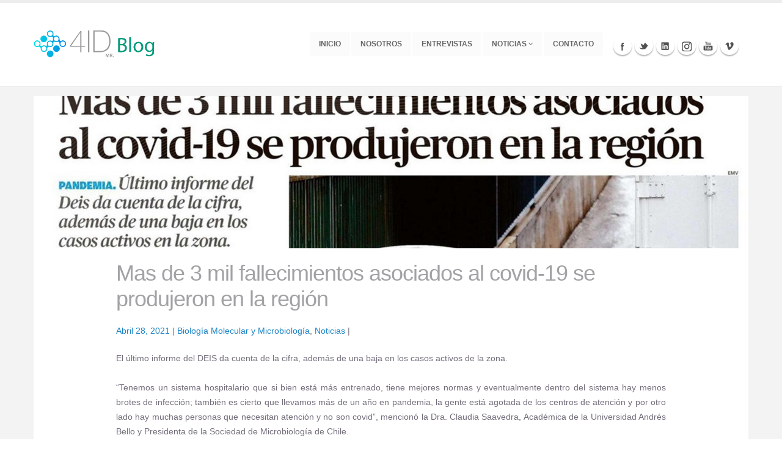

--- FILE ---
content_type: text/html; charset=UTF-8
request_url: https://blog.4id.cl/2021/04/28/mas-de-3-mil-fallecimientos-asociados-al-covid-19-se-produjeron-en-la-region/
body_size: 15403
content:
<!DOCTYPE html>
<!--[if IE 7]>
<html class="ie ie7" lang="es-CL">
<![endif]-->
<!--[if IE 8]>
<html class="ie ie8" lang="es-CL">
<![endif]-->
<!--[if !(IE 7) & !(IE 8)]><!-->
<html lang="es-CL">
<!--<![endif]-->
	<head>
	<!-- Global site tag (gtag.js) - Google Analytics -->
<script async src="https://www.googletagmanager.com/gtag/js?id=UA-119973665-1"></script>
<script>
  window.dataLayer = window.dataLayer || [];
  function gtag(){dataLayer.push(arguments);}
  gtag('js', new Date());

  gtag('config', 'UA-119973665-1');
</script>


		<!-- Basic -->
		<meta charset="utf-8">
		<title>Blog 4id</title>
		<meta name="keywords" content="HTML5 Template" />
		<meta name="description" content="En 4ID queremos cumplir con la tarea de difundir información científica de calidad, con el propósito de aportar al desarrollo de una sociedad más informada.">
		<meta property="og:image" content="https://blog.4id.cl/wp-content/uploads/2019/12/4id-blog.png">		
		<meta name="author" content="Crivos.com">
		
		<link rel="shortcut icon" type="image/x-icon" href="https://4id.science/favicon.png">

		<!-- Mobile Metas -->
		<meta name="viewport" content="width=device-width, initial-scale=1.0">

		<!-- Web Fonts  -->
		<link href="http://fonts.googleapis.com/css?family=Open+Sans:300,400,600,700,800|Shadows+Into+Light" rel="stylesheet">

		<!-- Libs CSS -->
		<link rel="stylesheet" href="https://blog.4id.cl/wp-content/themes/4id_theme/extra/css/bootstrap.css">
		<link rel="stylesheet" href="https://blog.4id.cl/wp-content/themes/4id_theme/extra/css/fonts/font-awesome/css/font-awesome.css">
		<link rel="stylesheet" href="https://blog.4id.cl/wp-content/themes/4id_theme/extra/vendor/owl-carousel/owl.carousel.css" media="screen">
		<link rel="stylesheet" href="https://blog.4id.cl/wp-content/themes/4id_theme/extra/vendor/owl-carousel/owl.theme.css" media="screen">
		<link rel="stylesheet" href="https://blog.4id.cl/wp-content/themes/4id_theme/extra/vendor/magnific-popup/magnific-popup.css" media="screen">

		<!-- Theme CSS -->
		<link rel="stylesheet" href="https://blog.4id.cl/wp-content/themes/4id_theme/extra/css/theme.css">
		<link rel="stylesheet" href="https://blog.4id.cl/wp-content/themes/4id_theme/extra/css/theme-elements.css">
		<link rel="stylesheet" href="https://blog.4id.cl/wp-content/themes/4id_theme/extra/css/theme-animate.css">

		<!-- Current Page Styles -->
		<link rel="stylesheet" href="https://blog.4id.cl/wp-content/themes/4id_theme/extra/vendor/nivo-slider/nivo-slider.css" media="screen">
		<link rel="stylesheet" href="https://blog.4id.cl/wp-content/themes/4id_theme/extra/vendor/nivo-slider/themes/default/default.css" media="screen">
		<link rel="stylesheet" href="https://blog.4id.cl/wp-content/themes/4id_theme/extra/vendor/circle-flip-slideshow/css/component.css" media="screen">

		<!-- Skin CSS -->
		<link rel="stylesheet" href="https://blog.4id.cl/wp-content/themes/4id_theme/extra/css/skins/blue.css">

		<!-- Custom CSS -->
		<link rel="stylesheet" href="https://blog.4id.cl/wp-content/themes/4id_theme/extra/css/custom.css?upd=1769096317">

		<!-- Responsive CSS -->
		<link rel="stylesheet" href="https://blog.4id.cl/wp-content/themes/4id_theme/extra/css/theme-responsive.css" />

		<!-- Head Libs -->
		<script src="https://blog.4id.cl/wp-content/themes/4id_theme/extra/vendor/modernizr.js"></script>

		<!--[if IE]>
			<link rel="stylesheet" href="css/ie.css">
		<![endif]-->

		<!--[if lte IE 8]>
			<script src="vendor/respond.js"></script>
		<![endif]-->
	</head>

<body class="post-template-default single single-post postid-3061 single-format-standard vcwb single-author wpb-js-composer js-comp-ver-6.6.0 vc_responsive elementor-default">
	<div id="page" class="hfeed site">
		<header>
				<div class="container">
					<h1 class="logo">
						<a href="https://blog.4id.cl">
							<img alt="Porto" src="https://blog.4id.cl/wp-content/uploads/2021/10/logo-4ID-BLOG.png">			
						</a>
					</h1>
					<button class="btn btn-responsive-nav btn-inverse" data-toggle="collapse" data-target=".nav-main-collapse">
						<i class="icon icon-bars"></i>
					</button>
					<div class="navbar-collapse nav-main-collapse collapse">
					<div class="container-nav">
						<!--<div class="search">
							<form id="searchForm" action="page-search-results.html" method="get">
								<div class="input-group">
									<input type="text" class="form-control search" name="q" id="q" placeholder="Search...">
									<span class="input-group-btn">
										<button class="btn btn-default" type="button"><i class="icon icon-search"></i></button>
									</span>
								</div>
							</form>
						</div>-->
						<nav class="nav-main mega-menu">
							<ul class="nav nav-pills nav-main" id="mainMenu">
								<li>
									<a href="https://blog.4id.cl">Inicio</a>
								</li>
								<li>
									<a href="https://blog.4id.cl/nosotros/">Nosotros</a>
								</li>
								<li>
									<a href="https://blog.4id.cl/entrevistas/">Entrevistas</a>
								</li>
								<li class="dropdown">
									<a class="dropdown-toggle" href="#">
										Noticias
										<i class="icon icon-angle-down"></i>
									</a>
									<ul class="dropdown-menu">
										<li><a href="https://blog.4id.cl/biologia-molecular-y-microbiologia/">Biología Molecular y Microbiología</a></li>
										<li><a href="https://blog.4id.cl/ciencia-biomedicas/">Ciencias Biomédicas</a></li>
										<li><a href="https://blog.4id.cl/ecologia/">Ecología</a></li>
										<li><a href="https://blog.4id.cl/evolucion/">Evolución</a></li>
										<li><a href="https://blog.4id.cl/medio-ambiente-y-sociedad/">Medio Ambiente y Sociedad</a></li>
										<li><a href="https://blog.4id.cl/neurociencias/">Neurociencia</a></li>
									</ul>
								</li>
								<li>
									<a href="https://blog.4id.cl/contacto/">Contacto</a>
								</li>
							</ul>
						</nav>
						<div class="social-icons">
							<ul class="social-icons">
								<li class="facebook"><a href="https://www.facebook.com/4ID.Science/" target="_blank" title="Facebook">Facebook</a></li>
								<li class="twitter"><a href="https://twitter.com/4idScience" target="_blank" title="Twitter">Twitter</a></li>
								<li class="linkedin"><a href="https://www.linkedin.com/in/4id-science-359aa3205/" target="_blank" title="Linkedin">Linkedin</a></li>
								<li class="instagram"><a href="https://www.instagram.com/4idscience/" target="_blank" title="Instagram">Instagram</a></li>
								<li class="youtube"><a href="https://www.youtube.com/channel/UCom2m8qH_1Qtc2h-a_ozJ8g/" target="_blank" title="Youtube">Youtube</a></li>
								<li class="vimeo"><a href="https://vimeo.com/4idvideos" target="_blank" title="Vimeo">Vimeo</a></li>
							</ul>
						</div>
					</div>
				</div>
				</div>
				
			</header><!-- #masthead -->

		<div id="main" class="site-main">

<div class="container">

	<div class="row">
		<div class="col-md-12">
			<div class="blog-posts single-post">
								
					
<article id="post-3061" class="post post-large blog-single-post">
	<div class="entry-header">
				<div class="post-image">
			<img width="1536" height="838" src="https://blog.4id.cl/wp-content/uploads/2021/04/4id-blog-clippins-somich1.jpg" class="attachment-full size-full wp-post-image" alt="" loading="lazy" srcset="https://blog.4id.cl/wp-content/uploads/2021/04/4id-blog-clippins-somich1.jpg 1536w, https://blog.4id.cl/wp-content/uploads/2021/04/4id-blog-clippins-somich1-300x164.jpg 300w, https://blog.4id.cl/wp-content/uploads/2021/04/4id-blog-clippins-somich1-1024x559.jpg 1024w, https://blog.4id.cl/wp-content/uploads/2021/04/4id-blog-clippins-somich1-768x419.jpg 768w" sizes="(max-width: 1536px) 100vw, 1536px" data-id="3062" />		</div>
			</div>
	</article>
	<div class="containers">
				<div class="container-ent">
			<h2 class="titulo">Mas de 3 mil fallecimientos asociados al covid-19 se produjeron en la región</h2>
		</div>
		
		<div class="entry-meta">
			<span class="date"><a href="https://blog.4id.cl/2021/04/28/mas-de-3-mil-fallecimientos-asociados-al-covid-19-se-produjeron-en-la-region/" title="Enlace permanente a Mas de 3 mil fallecimientos asociados al covid-19 se produjeron en la región" rel="book"><time class="entry-date" datetime="2021-04-28T22:22:36+00:00">Abril 28, 2021</time></a></span> | <span id="categories" class="categories-links"><a href="https://blog.4id.cl/category/noticias/biologia-molecular-y-microbiologia/" rel="category tag">Biología Molecular y Microbiología</a>, <a href="https://blog.4id.cl/category/noticias/" rel="category tag">Noticias</a> |</span><span class="author vcard"><a class="url fn n" href="https://blog.4id.cl/author/blog4id/" title="Ver todas las entradas hechas por Blog4ID" rel="author">Blog4ID</a></span>					</div><!-- .entry-meta -->
	</div><!-- .entry-header -->

	</div></div></div></div>

	<div class="containers">
		<div class="container-entry">
		<p style="text-align: justify;">El último informe del DEIS da cuenta de la cifra, además de una baja en los casos activos de la zona.</p>
<p style="text-align: justify;">“Tenemos un sistema hospitalario que si bien está más entrenado, tiene mejores normas y eventualmente dentro del sistema hay menos brotes de infección; también es cierto que llevamos más de un año en pandemia, la gente está agotada de los centros de atención y por otro lado hay muchas personas que necesitan atención y no son covid”, mencionó la Dra. Claudia Saavedra, Académica de la Universidad Andrés Bello y Presidenta de la Sociedad de Microbiología de Chile.</p>
<p><img loading="lazy" class="alignnone wp-image-3063 size-full" src="https://blog.4id.cl/wp-content/uploads/2021/04/noticia1.jpeg" alt="" width="100%" height="100%" srcset="https://blog.4id.cl/wp-content/uploads/2021/04/noticia1.jpeg 1264w, https://blog.4id.cl/wp-content/uploads/2021/04/noticia1-296x300.jpeg 296w, https://blog.4id.cl/wp-content/uploads/2021/04/noticia1-1011x1024.jpeg 1011w, https://blog.4id.cl/wp-content/uploads/2021/04/noticia1-768x778.jpeg 768w" sizes="(max-width: 1264px) 100vw, 1264px" /></p>
	</div>
	</div></div>
	</div><!-- .entry-content -->
	
</article>
						<nav class="navigation post-navigation" role="navigation">
		<h1 class="screen-reader-text">Navegador de entradas</h1>
		<div class="nav-links">

			<a href="https://blog.4id.cl/2021/04/28/taller-de-expertos-actualizacion-del-registro-de-especies-icticas-flora-y-fauna-bentonica-existentes-en-aguas-continentales-de-chile/" rel="prev"><span class="meta-nav">&larr;</span> Taller de Expertos: “Actualización del registro de especies ícticas, flora y fauna bentónica existentes en aguas continentales de Chile”</a>			<a href="https://blog.4id.cl/2021/04/29/estudio-re-evalua-la-posicion-filogenetica-del-cocodrilo-cornudo-hoy-extinto/" rel="next">Estudio re-evalúa la posición filogenética del cocodrilo «cornudo», hoy extinto <span class="meta-nav">&rarr;</span></a>
		</div><!-- .nav-links -->
	</nav><!-- .navigation -->
	
							</div>
		</div>
	</div>

</div>

		</div><!-- #main -->
<footer id="footer">
				<div class="container">
					<div class="row">
						<div class="footer-ribon">
							<span>Contáctanos</span>
						</div>
						<div class="col-md-4">
							<div class="contact-details">
								<h4>Contáctanos</h4>
								<ul class="contact">
									<li><p><i class="icon icon-map-marker"></i> <strong>Dirección:</strong> Francisco Bilbao 3775, Providencia</p></li>
									<li><p><i class="icon icon-map-marker"></i> <strong>Ciudad/País:</strong> Santiago, Chile</p></li>
									<li><p><i class="icon icon-phone"></i> <strong>Fono:</strong> (+562) 2 225 15 13</p></li>
									<li><p><i class="icon icon-envelope"></i> <strong>Email:</strong> <a href="mailto:mail@example.com">support@4id.cl</a></p></li>
								</ul>
							</div>
						</div>
						<div class="col-md-4">
							<h4>Horarios de Atención</h4>
							<ul class="contact">
									<li><p><strong>Lunes - Viernes:</strong> 09:00 - 17:00 hrs.</p></li>
									<li><p><strong>Sábado:</strong> 09:00 - 13:00 hrs.</p></li>
									<li><p><strong>Domingo:</strong> Solo soporte clientes</p></li>
								</ul>
						</div>
						<div class="col-md-4">
							<h4>Síguenos</h4>
							<div class="social-icons">
								<ul class="social-icons">
									<li class="facebook"><a href="https://www.facebook.com/4ID.Science/" target="_blank" title="Facebook">Facebook</a></li>
									<li class="twitter"><a href="https://twitter.com/4id_twt" target="_blank" title="Twitter">Twitter</a></li>
									<li class="linkedin"><a href="https://www.linkedin.com/in/4idchile/" target="_blank" title="Linkedin">Linkedin</a></li>
								</ul>
								<ul class="social-icons">
									<li class="instagram"><a href="https://www.instagram.com/4idscience/" target="_blank" title="Instagram">Instagram</a></li>
									<li class="youtube"><a href="https://www.youtube.com/channel/UCom2m8qH_1Qtc2h-a_ozJ8g/" target="_blank" title="Youtube">Youtube</a></li>
									<li class="vimeo"><a href="https://vimeo.com/4idvideos" target="_blank" title="Vimeo">Vimeo</a></li>
								</ul>
							</div>
						</div>
					</div>
				</div>
				<div class="footer-copyright">
					<div class="container">
						<div class="row">
							<div class="col-md-1">
								<a href="/" class="logo">
									<img alt="4ID BLOG" class="img-responsive" src="https://blog.4id.cl/wp-content/themes/4id_theme/images/logo.png">
								</a>
							</div>
							<div class="col-md-7">
								<p>© Copyright 2015 4id LTDA. Propiedad intelectual número / 231484</p>
							</div>
							<div class="col-md-4">
							</div>
						</div>
					</div>
				</div>
				<div class="script">
					<script src="https://blog.4id.cl/wp-content/themes/4id_theme/extra/vendor/modernizr.js"></script><!-- Libs -->
					<script src="https://blog.4id.cl/wp-content/themes/4id_theme/vendor/jquery.js"></script>
					<script src="https://blog.4id.cl/wp-content/themes/4id_theme/js/plugins.js"></script>
					<script src="https://blog.4id.cl/wp-content/themes/4id_theme/vendor/jquery.easing.js"></script>
					<script src="https://blog.4id.cl/wp-content/themes/4id_theme/vendor/jquery.appear.js"></script>
					<script src="https://blog.4id.cl/wp-content/themes/4id_theme/vendor/jquery.cookie.js"></script>
					<script src="https://blog.4id.cl/wp-content/themes/4id_theme/vendor/bootstrap.js"></script>
					<script src="https://blog.4id.cl/wp-content/themes/4id_theme/vendor/twitterjs/twitter.js"></script>
					<script src="https://blog.4id.cl/wp-content/themes/4id_theme/vendor/owl-carousel/owl.carousel.js"></script>
					<script src="https://blog.4id.cl/wp-content/themes/4id_theme/vendor/jflickrfeed/jflickrfeed.js"></script>
					<script src="https://blog.4id.cl/wp-content/themes/4id_theme/vendor/magnific-popup/magnific-popup.js"></script>
					<script src="https://blog.4id.cl/wp-content/themes/4id_theme/vendor/jquery.validate.js"></script>
					<script src="https://blog.4id.cl/wp-content/themes/4id_theme/vendor/isotope/jquery.isotope.js"></script>

					<!-- Theme Initializer -->
					<script src="https://blog.4id.cl/wp-content/themes/4id_theme/js/theme.js"></script>

					<!-- Custom JS -->
					<script src="https://blog.4id.cl/wp-content/themes/4id_theme/js/custom.js"></script>
				</div>
			</footer>
	</div><!-- #page -->

	</body>
</html>